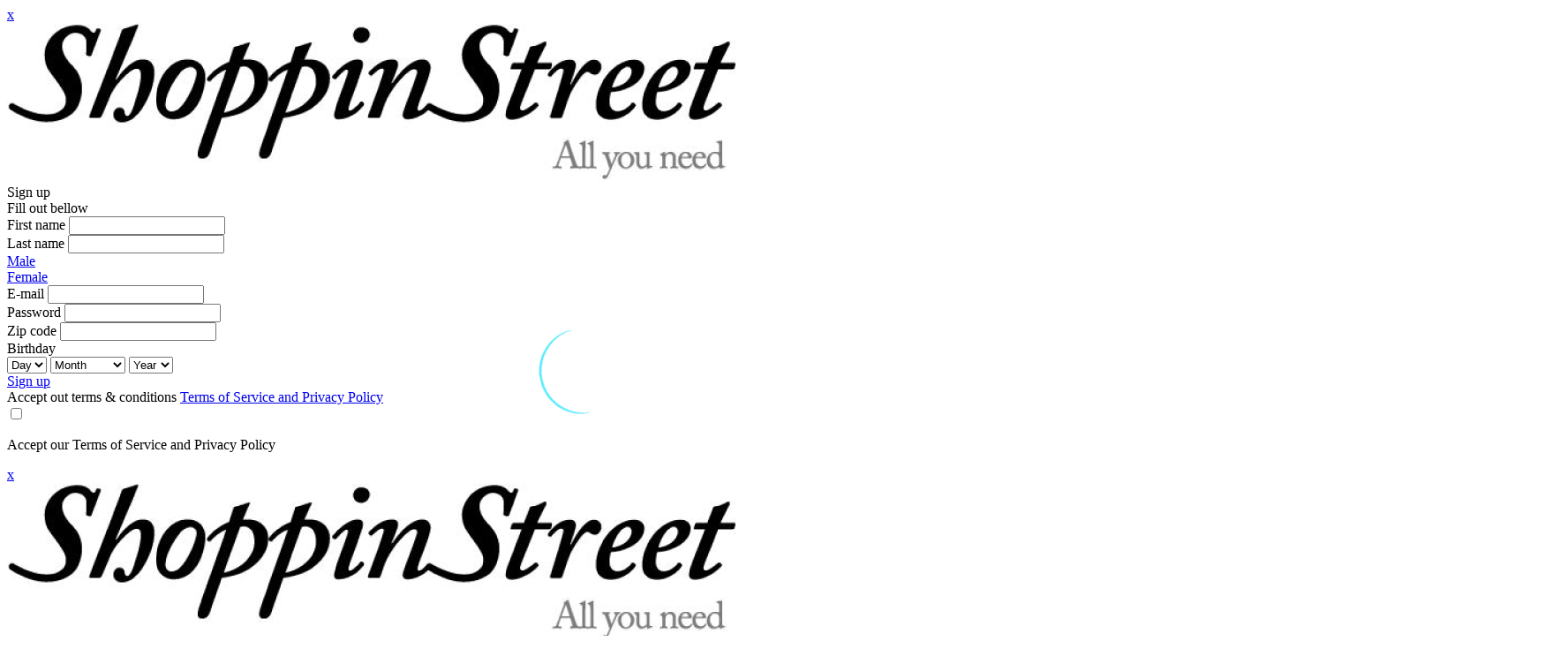

--- FILE ---
content_type: text/html; charset=utf-8
request_url: https://www.google.com/recaptcha/api2/aframe
body_size: 268
content:
<!DOCTYPE HTML><html><head><meta http-equiv="content-type" content="text/html; charset=UTF-8"></head><body><script nonce="I_K9ZYCE3uVMS8v18OxdHA">/** Anti-fraud and anti-abuse applications only. See google.com/recaptcha */ try{var clients={'sodar':'https://pagead2.googlesyndication.com/pagead/sodar?'};window.addEventListener("message",function(a){try{if(a.source===window.parent){var b=JSON.parse(a.data);var c=clients[b['id']];if(c){var d=document.createElement('img');d.src=c+b['params']+'&rc='+(localStorage.getItem("rc::a")?sessionStorage.getItem("rc::b"):"");window.document.body.appendChild(d);sessionStorage.setItem("rc::e",parseInt(sessionStorage.getItem("rc::e")||0)+1);localStorage.setItem("rc::h",'1768556031016');}}}catch(b){}});window.parent.postMessage("_grecaptcha_ready", "*");}catch(b){}</script></body></html>